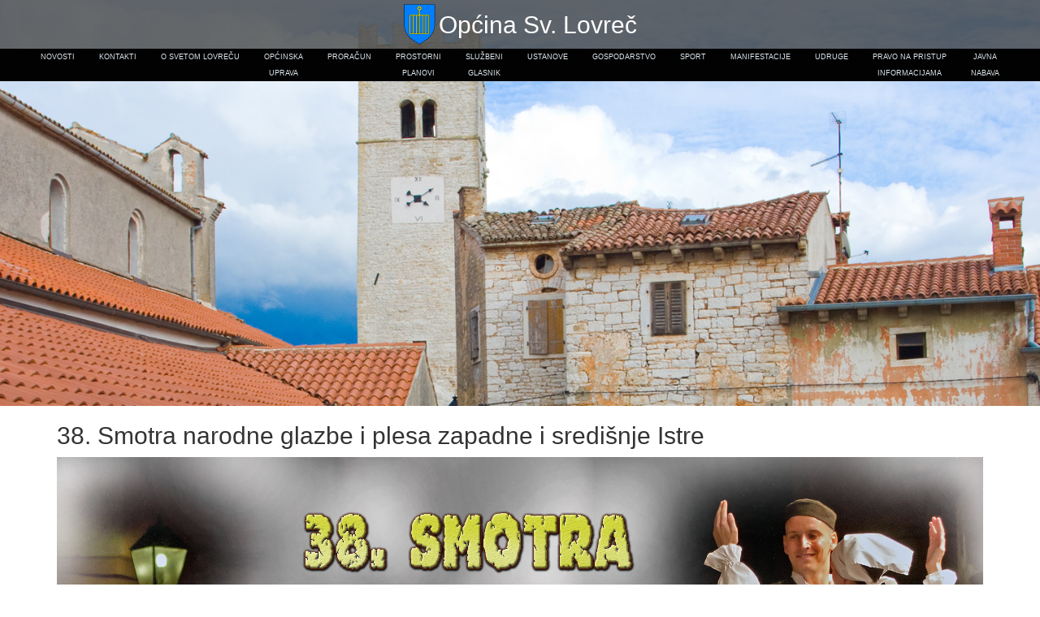

--- FILE ---
content_type: text/html; charset=utf-8
request_url: https://sveti-lovrec.hr/Novosti-Detaljno.aspx?nid=38&n=38--Smotra-narodne-glazbe-i-plesa-zapadne-i-sredisnje-Istre
body_size: 3922
content:


<!DOCTYPE html>

<html xmlns="http://www.w3.org/1999/xhtml">
<head><title>
	Općina Sv. Lovreč - 38. Smotra narodne glazbe i plesa zapadne i središnje Istre
</title><meta name="description" content="Općina Sv. Lovreč" /><meta name="author" content="e-computing, 2017." /><meta name="keywords" content="Općina Sv. Lovreč, Općina, Sv. Lovreč," /><meta name="viewport" content="width=device-width, initial-scale=1.0" /><link href="eCMS/Plugins/bootstrap/css/bootstrap.min.css" rel="stylesheet" /><link href="eCMS/Plugins/bootstrap/css/bootstrap-theme.min.css" rel="stylesheet" /><link rel="stylesheet" href="css/Navigation-Clean.css" /><link rel="stylesheet" href="css/eCMS_Novosti.css" /><link rel="stylesheet" href="css/SvLovrec.css" />
<meta name="keywords" content="38. Smotra narodne glazbe i plesa zapadne i središnje Istre" /><meta name="description" content="38. Smotra narodne glazbe i plesa zapadne i središnje Istre" /></head>
<body>   
    <form method="post" action="./Novosti-Detaljno.aspx?nid=38&amp;n=38--Smotra-narodne-glazbe-i-plesa-zapadne-i-sredisnje-Istre" id="form1">
<div class="aspNetHidden">
<input type="hidden" name="__VIEWSTATE" id="__VIEWSTATE" value="/[base64]/Eh2kgcG9nbGVkYXRpIGl6bG/[base64]/////[base64]" />
</div>

<div class="aspNetHidden">

	<input type="hidden" name="__VIEWSTATEGENERATOR" id="__VIEWSTATEGENERATOR" value="6AF79DF0" />
</div>
        <!-- Header -->
        <header id="header">
            <div id="HeaderSve">
            <div id="logo-name-trazi-social" style="background-color:rgba(69,71,70,0.8);/*height:506px;*/">
                <a href="Default.aspx">
                    <img class="img-responsive" src="images/SvLovrec-logo.png" id="PageLogo"/>
                    <h2 id="PageNaslov">Općina Sv. Lovreč</h2>
                </a>
            </div>
            <div>
                <nav class="navbar navbar-inverse navigation-clean" style="padding:0px; font-size:9px;">
                      <!--     <div class="container">  -->
                        <div class="navbar-header">
                            <button data-toggle="collapse" data-target="#navcol-1" class="navbar-toggle collapsed" type="button"><span class="sr-only">Toggle navigation</span><span class="icon-bar"></span><span class="icon-bar"></span><span class="icon-bar"></span></button>
                        </div>
                        <div class="collapse navbar-collapse" id="navcol-1">
                            <ul class="nav navbar-nav">
                                <li><a href="Novosti.aspx?kid=1" class="text-uppercase">Novosti</a></li>
                                <li><a href="Stranica2.aspx?sid=17&sid2=47" class="text-uppercase">Kontakti</a></li>
                                <li class="dropdown"><a data-toggle="dropdown" href="#" class="text-uppercase dropdown-toggle">O Svetom Lovreču</a>
                                    <ul class="dropdown-menu">
                                        <li><a href="Stranica2.aspx?sid=2&sid2=47">O Svetom Lovreču</a></li>
                                        <li><a href="Stranica2.aspx?sid=18&sid2=47">Povijest</a></li>
                                        <li><a href="Stranica2.aspx?sid=19&sid2=47">Spomenička baština</a></li>
                                        <li><a href="Stranica2.aspx?sid=20&sid2=47">Lovreč danas</a></li>
                                        <li><a href="Stranica2.aspx?sid=21&sid2=47">Prirodni sustavi</a></li>
                                        <li><a href="Stranica2.aspx?sid=22&sid2=47">3D animacija Trga Placa</a></li>
                                    </ul>
                                </li>
                                <li class="dropdown"><a data-toggle="dropdown" href="#" class="text-uppercase dropdown-toggle">Općinska<br />uprava</a>
                                    <ul class="dropdown-menu">
                                        <li><a href="Stranica2.aspx?sid=13&sid2=47">Općinska uprava</a></li>
                                        <li><a href="Stranica2.aspx?sid=11&sid2=47">Načelnik općine</a></li>
                                        <li><a href="Stranica2.aspx?sid=12&sid2=47">Općinsko vijeće</a></li>
                                        <li><a href="Stranica2.aspx?sid=23&sid2=47">Natječaji / oglasi</a></li>
                                        <li><a href="Stranica2.aspx?sid=24&sid2=47">Statut</a></li>
                                        <li><a href="Stranica2.aspx?sid=25&sid2=47">Dokumenti i zahtjevi</a></li>
                                        <li><a href="Stranica2.aspx?sid=26&sid2=47">Važne Odluke</a></li>
                                    </ul>
                                </li>
                                <li><a href="Stranica2.aspx?sid=27&sid2=47" class="text-uppercase">Proračun</a></li>
                                <li class="dropdown"><a data-toggle="dropdown" href="#" class="text-uppercase dropdown-toggle">Prostorni<br />planovi</a>
                                    <ul class="dropdown-menu">
                                        <li><a href="Stranica2.aspx?sid=28&sid2=47">Prostorni planovi</a></li>
                                        <li><a href="Stranica2.aspx?sid=29&sid2=47">PPUO Sveti Lovreč</a></li>
                                        <li><a href="Stranica2.aspx?sid=30&sid2=47">UPU naselja Sveti Lovreč</a></li>
                                    </ul>
                                </li>
                                <li><a href="Novosti.aspx?kid=2" class="text-uppercase">Službeni<br />glasnik</a></li>
                                <li class="dropdown"><a data-toggle="dropdown" href="#" class="text-uppercase dropdown-toggle">Ustanove</a>
                                    <ul class="dropdown-menu">
                                        <li><a href="Stranica2.aspx?sid=31&sid2=47">Ustanove</a></li>
                                        <li><a href="Stranica2.aspx?sid=32&sid2=47">Osnovna škola</a></li>
                                        <li><a href="Stranica2.aspx?sid=33&sid2=47">Područni vrtić</a></li>
                                    </ul>
                                </li>
                                <li class="dropdown"><a data-toggle="dropdown" href="#" class="text-uppercase dropdown-toggle">Gospodarstvo</a>
                                    <ul class="dropdown-menu">
                                        <li><a href="Stranica2.aspx?sid=34&sid2=47">Gospodarstvo</a></li>
                                        <li><a href="Stranica2.aspx?sid=35&sid2=47">Trgovačka društva</a></li>
                                        <li><a href="Stranica2.aspx?sid=36&sid2=47">Obrtništvo</a></li>
                                        <li><a href="Stranica2.aspx?sid=37&sid2=47">Turistička zajednica</a></li>
                                        <li><a href="Stranica2.aspx?sid=50&sid2=51">Komunalni sustav</a></li> 
                                    </ul>
                                </li>
                                <li><a href="Stranica2.aspx?sid=38&sid2=47" class="text-uppercase">Sport</a></li>
                                <li class="dropdown"><a data-toggle="dropdown" href="#" class="text-uppercase dropdown-toggle">Manifestacije</a>
                                    <ul class="dropdown-menu">
                                        <li><a href="Stranica2.aspx?sid=39&sid2=47">Manifestacije</a></li>
                                        <li><a href="Stranica2.aspx?sid=40&sid2=47">PHOTOCITY</a></li>
                                        <li><a href="Stranica2.aspx?sid=41&sid2=47">Smotra narodne glazbe i plesa</a></li>
                                        <li><a href="Stranica2.aspx?sid=42&sid2=47">Lovrečeva</a></li>
                                        <li><a href="Stranica2.aspx?sid=43&sid2=47">Žive jaslice</a></li>
                                    </ul>
                                </li>
                                <li><a href="Stranica2.aspx?sid=44&sid2=47" class="text-uppercase">Udruge</a></li>
                                <li><a href="Stranica2.aspx?sid=14&sid2=47" class="text-uppercase">Pravo na pristup<br />informacijama</a></li>
                                <li><a href="Stranica2.aspx?sid=45&sid2=47" class="text-uppercase">Javna<br />nabava</a></li>
                            </ul>
                        </div>
                       <!--      </div> -->
                </nav>
            </div>
            </div>
        </header>
        
        <!-- Body -->
        <div id="PageBody">             
            
    

<div class="container">
<div class="eNovosti_Detaljno">
    <h2 class="eNovosti_Detaljno-Naslov">
        <span id="ContentBody_eNovostiDetaljno1_LabNaslov" class="eNovosti_Detaljno-Naslov">38. Smotra narodne glazbe i plesa zapadne i središnje Istre</span>
    </h2>
    
    <div class="eNovosti_Detaljno-Body">
        
        
        
        <div>
            <img id="ContentBody_eNovostiDetaljno1_ImgSlika" class="img-responsive eNovosti_Detaljno-Slika" src="Files/Novosti/38._Smotra_-_Lovrec.jpg" align="top" style="float: left; margin: 0px 10px 5px 0px" />
        </div>
        <div class="eNovosti_Detaljno-BodyTekst">
            <span id="ContentBody_eNovostiDetaljno1_LabKratkiTekst">Bogat program započinje mimohodom sudionika od Trga Placa u 18:30 sati. Početak programa je u 19:00 sati na pozornici ispred Velikih vrati na Trgu Placa.&nbsp;<br />
Uz program, posjetitelji će moći pogledati izložbu &quot;Marangunija lovre&scaron;tine&quot; otvorenu u Galeriji &quot;Placa&quot;.&nbsp;<br />
Na Gradskom Trgu biti će samanj domaćih OPG-ova i gastro ponuda, a za zabavu će se pobrinuti glazbeni sastav Farabutti.&nbsp;</span><br />
            <span id="ContentBody_eNovostiDetaljno1_LabTekst">Provedite večer uz istarski melos i ples!&nbsp;<br />
Vidimo se na Smotri folklora u Lovreču!</span><br />
        </div>

        <p class="eNovosti_Detaljno-Docs">
            





        </p>
        <p class="eNovosti_Detaljno-Images">
            <div id="ContentBody_eNovostiDetaljno1_eFotoThumbListBS1_DivScriptHeader">
    <link href="/eCMS/Plugins/fancyBox3/dist/jquery.fancybox.min.css" rel="stylesheet" media="screen"/>
    
    <script>
        $(document).ready(function () {
            $("a.eFotoGroup").fancybox({
                /*
                        'prevEffect': 'none',
                        'nextEffect': 'none',
                */
                'loop': false,
                'transitionIn': 'fade',
                'transitionOut': 'none',
                'titlePosition': 'over',
                'hideOnContentClick': true,
                'centerOnScroll': true,
                'maxHeight': '640px',
                'titleFormat': function (title, currentArray, currentIndex, currentOpts) {
                    /*
                    return '<span id="fancybox-title-over">Image ' + (currentIndex + 1) + ' / ' + currentArray.length + (title.length ? ' &nbsp; ' + title : '') + '</span>';
                    */

                    /*
                    return '<span id="fancybox-title-over">Image ' + (currentIndex + 1) + ' / ' + currentArray.length + '</span>';
                    return '<span id="fancybox-title-over">Image ' + (currentIndex + 1) + ' / ' + currentArray.length + (title.length ? ' &nbsp; ' + title : '') + '</span>';
                    return '<span id="fancybox-title-over">Image ' + (currentIndex + 1) + ' / ' + currentArray.length + '</span>';
                    return '<span id="fancybox-title-over">References</span>';
                    */
                }
            });
        });
    </script>
</div>





<div id="ContentBody_eNovostiDetaljno1_eFotoThumbListBS1_DivScriptFooter">
    
</div>





        </p>
        <p class="eNovosti_Detaljno-Natrag">
            <!--hr /-->
            <br />
            <a id="ContentBody_eNovostiDetaljno1_LinkBack" onmouseover="document.getElementsByName(&#39;ctl00$ContentBody$eNovostiDetaljno1$ButImgPovratak&#39;)[0].src=&#39;images/arrow-green.png&#39;;" onmouseout="document.getElementsByName(&#39;ctl00$ContentBody$eNovostiDetaljno1$ButImgPovratak&#39;)[0].src=&#39;images/arrow-gray.png&#39;;">
                <<< Povratak
                
            </a>
        </p>
    </div>
</div>
</div>
   
   
        </div>


        <!-- Footer -->

        <footer>
            <div class="row">
                <div class="col-md-6" id="logo-footer"><img src="images/SvLovrec-logo.png"/></div>
                <div class="col-md-6">
                    <h4 class="text-left" style="color:rgb(255,255,255);font-size:15px;">Općina Sv. Lovreč </h4>
                    <p class="footer-text">Gradski trg 4
                    <br />
                    52448 Sv. Lovreč Pazenatički
                    <br />
                    T: 052 448 195
                    <br />
                    E: opcina@sveti-lovrec.hr
                    </p>
                </div>
            </div>
        </footer>        
        <script src="/eCMS/Plugins/jquery/dist/jquery.min.js"></script>
        <script src="/eCMS/Plugins/bootstrap/js/bootstrap.min.js"></script>
        <script>
            //var images = new Array('Files/Banner/img-slider01.jpg', 'Files/Banner/img-slider02.jpg', 'Files/Banner/img-slider03.jpg', 'Files/Banner/img-slider04.jpg', 'Files/Banner/img-slider05.jpg', 'Files/Banner/img-slider06.jpg');
            
            
            var images = new Array('Files/Banner/banner1.jpg', 'Files/Banner/img-slider01.jpg', 'Files/Banner/img-slider02.jpg', 'Files/Banner/img-slider03.jpg', 'Files/Banner/img-slider04.jpg', 'Files/Banner/img-slider05.jpg', 'Files/Banner/img-slider06.jpg');
            var nextimage = 0;
            doSlideshow();

            function doSlideshow() {
                if (nextimage >= images.length) { nextimage = 0; }
                $('#header')
                    .css('background-image', 'url("' + images[nextimage++] + '")')
                    .fadeIn(500, function () {
                        setTimeout(doSlideshow, 5000);
                    });
            }
        </script>

    
<script type="text/javascript" src="/eCMS/Plugins/fancyBox3/dist/jquery.fancybox.min.js"></script><script type="text/javascript" src="/eCMS/Plugins/fancyBox3/jquery.mousewheel.min.js"></script></form>
</body>
</html>


--- FILE ---
content_type: text/css
request_url: https://sveti-lovrec.hr/css/eCMS_Novosti.css
body_size: 820
content:
/************
** Novosti **
*************/
.eNovosti_List {
    clear: both;
}
.eNovosti_List-Group {
	width: 100%;
}
.eNovosti_List-Item {
	float: left;	
	position: inherit;
	width: 100%;
}
.eNovosti_List-Body {
/*
	height: 100%;
	font-size: 10pt;
	float: left;	
	list-style-position: inside;
	text-indent: 1em;
	margin-left: 0;
	padding-left: 2em;
*/
	width: 100%;
	clear: both;
}
.eNovosti_List-Body span ul {
    padding-left: 2em;
    overflow: auto;
}
.eNovosti_List-Body span ul li {
}
a.eNovosti_List, a.eNovosti_List:link, a.eNovosti_List:visited, a.eNovosti_List:active {
	color: Black;
}
.eNovosti_List-Naslov {
    /*
	width: 100%;
	font-size:13pt;
	float: left;
	font-weight: bold;
	margin: 0px 0px 0px 0px;
	padding: 1px 1px 1px 0px;
	*/
    color: #AD6563;
    color: #0063AE;
    height: auto;
}
.eNovosti_List-DatumUpisa {
	display:block; 
	display:none; 
	font-size:10pt;
	text-align: right;
}
/*
.eNovosti_List-Body h2 a, .eNovosti_List-Body h2 a:link, .eNovosti_List-Body h2 a:visited, .eNovosti_List-Body h2 a:active {
	font-size: 8pt !important;
}
*/
.eNovosti_List-Slika {
	float: left; 
	margin: 0px 5px 5px 0px;
	clear: both;
	border-width: 1px;
	border: 1px solid #8f8989 !important;
/*
	width: 150px;
	height: 100px;
	width: 100%;
*/
}
.eNovosti_List-Detaljno {
	color:#000000; 
	text-transform:uppercase; 
	border:#D9CEA8 1px solid; 
	background-color:#FEFAEE; 
	width:268px; 
	width:168px; 
	height:26px; 
	padding:0px 0px 0px 16px; 
	margin: 0px 0px 0px 0px;
	clear:both;
}
.eNovosti_List-Footer {
	clear: both;
	float: right;
	width: 100%;
	margin-bottom: 0px;
	bottom: 1px;
	font-size: 10pt !important;
}
.eNovosti_List-Footer a {
}
.eNovosti_List-Footer a, .eNovosti_List-Footer a:link, .eNovosti_List-Footer a:visited, .eNovosti_List-Footer a:active {
}
.eNovosti_List-Info {
	color: #000000;
	background-color: Yellow;
	font-size: 8pt;
	float: left;
}
.eNovosti_List-Vise {
/*
	color: #218886;
	font-size: 8pt !important;
	font-size: 14px;
*/

	font-style: italic;
}
.eNovosti_List-Vise a, .eNovosti_List-Vise a:link, .eNovosti_List-Vise a:visited, .eNovosti_List-Vise a:active {
}
.eNovosti_List-ItemSeparator {
/*
*/
}
.eNovosti_List-GroupSeparator {
	clear: both;
	padding-top: 1px;
	width: 100%;
	height: 30px;
	background: transparent url(images/DotsLarge.jpg) left center repeat-x;
}
.eNovosti_List-ArhivaRazmak {
	clear: both;
	height: 5px;
}
.eNovosti_List-Arhiva {
	clear: both;
	background: #00407B url(images/bgArhiva.jpg);
	height: 20px;
	text-align: right;
}
.eNovosti_List-Arhiva a, .eNovosti_List-Arhiva a:hover, .eNovosti_List-Arhiva a:link, .eNovosti_List-Arhiva a:visited {
	height: 16px;
	padding-top: 4px;
	width: 111px;
	background-color: #959595;
	color: #FFFFFF;
	text-align: center;
	display: inline-block;
	font-weight: bold;
	font-size: 8pt;
}
.eNovosti_List-Arhiva a:hover {
	background-color: #0789C6;
	color: #FFFFFF;
}
.eNovosti_Pager {
	text-align:center;
	clear: both;
	font-size:12pt;
}
.eNovosti_Pager-NextPrev {
}
.eNovosti_Pager-Current {
	font-size:13pt;
	font-weight: bold;
}
.eNovosti_Pager-Numeric {
}
.eNovosti_Pager-Numeric a a:link a:visited a:active {
}
.eNovosti_Detaljno {
}
.eNovosti_Detaljno-Body {
    clear: both;
}
.eNovosti_Detaljno-BodyKratkiTekst {
}
.eNovosti_Detaljno-BodyTekst {
    clear: both;
}
.eNovosti_Detaljno-Naslov {
}
.eNovosti_Detaljno-Footer {
}
.eNovosti_Detaljno-Footer a{
}
.eNovosti_Detaljno-Natrag {
    clear: both;
    font-style: italic;
	font-size: 10pt;
}
.eNovosti_Detaljno-Slika {
    /*
	margin: 0px 5px 5px 0px;
	border-width: 1px;
	border: 1px solid #8f8989 !important;
	width: 150px;
	height: 100px;
	width: 100%;
*/
}
.eNovosti_Detaljno-Images {
    clear:both;
}
.eNovosti_ImagesDiv {
    position: relative;
    float: left;
    margin: 10px 10px 10px 10px;
    height: 102px;
}
.eNovosti_ImagesDiv img:hover {
    border: 1px solid #007EFF;
}

.eNovosti_ImagesDiv img {
    border: 1px solid #bbbbbb;
}


--- FILE ---
content_type: text/css
request_url: https://sveti-lovrec.hr/css/SvLovrec.css
body_size: 1267
content:
html, body {
    background-color: #ffffff;
}
h3 {
    font-size: 15px;
    background-color: #0272be;
    color: rgb(255,255,255);
    margin: 0px;
    font-weight: normal;
    padding: 5px;
}
h4 {
    color: rgb(255,255,255);
    font-size: 15px;
}


#dobrodosli {
    text-align: center;
}

#header {
    background-repeat: no-repeat;
    background-position: center;
    background-size: cover;
    height: 500px;
}

@media (max-width: 1199px) {
    #header {
        height: 400px;
    }
}

@media (max-width: 991px) {
    #header {
        height: 320px;
    }
}

@media (max-width: 767px) {
    #header {
        height: 320px;
    }
}

#PageLogo {
    display: inline;
    height: 60px;
    padding-top: 5px;
    padding-bottom: 5px;
}
@media (max-width:767px) {
    #PageLogo {
        display: inline;
        max-height: 50px;
    }
}
#PageNaslov {
    display: inline;
    vertical-align: middle;
    color: #FFFFFF;
}

@media (max-width:767px) {
    #PageNaslov {
        font-size: 15px;
    }
}
#dobrodosli {
    background-color: #d0d0d0;
    padding: 5px;
    margin: 0px;
    font-weight: bold;
    font-size: 12px;
}
/*
@media (min-width: 1200px) {
    #naslovStranice {
        width: 1000px;
    }
}

.container.content-area {
    max-width: 1000px;
}
*/


.btn-default.btn-sm.header-btn {
  height:40px;
  width:40px;
  border-radius:50%;
}

footer {
    background-color: #575757;
    margin-bottom: 0px;
    padding: 15px;
}
footer-tekst {
  text-align:center;
}

#logo-name-trazi-social {
  margin:0 auto;
  background-color:#f2f1f1;
  text-align:center;
}

#linkovi {
  margin-top:15px;
}

#foto-galerija {
  margin-top:15px;
  background-color:#ffffff;
  margin-bottom:15px;
}

#aparat {
  float:right;
}

#foto-galerija-slika {
  margin:0 auto;
  text-align:center;
}

#animacija {
  margin-top:15px;
}

#animacija-slika {
  display:inline-block;
  margin-left:15px;
}

#animacija-tekst {
  display:inline-block;
  vertical-align:middle;
}

.navigation-clean.navbar-inverse {
  background-color:#020202;
  color:#ffffff;
  text-align:center;
}

.navbar .navbar-nav {
    display: inline-block;
    float: none;
    vertical-align: middle;
}

#navcol-1 {
    /*max-width: 1000px;*/
    margin: 0 auto;
    text-align: center;
    background-color: #020202;
    vertical-align: middle;
}

#galerija_slika {
  display:block;
  margin-left:auto;
  margin-right:auto;
}


@media (max-width:767px) {
  .blok_naslov {
    color:rgb(0,99,174);
    font-size:15px;
  }
}

.blok_naslov {
  color:#050505;
  font-size:24px;
}

.navbar-toggle {
  position:relative;
  float:none;
  padding:9px 10px;
  margin-top:8px;
  margin-right:auto;
  margin-bottom:auto;
  margin-bottom:8px;
  background-color:transparent;
  background-image:none;
  border:1px solid transparent;
  border-radius:4px;
}

.navigation-clean.navbar-inverse .navbar-nav > .active > a, .navigation-clean.navbar-inverse .navbar-nav > .active > a:focus, .navigation-clean.navbar-inverse .navbar-nav > .active > a:hover {
  color:#ffffff;
  box-shadow:none;
  background:#0070bc;
  pointer-events:none;
}

.col-md-4.colPosition {
  position:inherit;
}

.img-responsive.thumbnail-picture {
  width:100%;
}

.navbar {
    min-height: 0px;
}

@media (min-width: 768px) {
    .navbar-nav > li > a {
        padding-top: 0px;
        padding-bottom: 0px;
    }
}

@media (max-width:1222px) {
  .navbar-header {
    float:none;
  }
}

@media (max-width:992px) {
  .navbar-left, .navbar-right {
    float:none !important;
  }
}

@media (max-width:1222px) {
  .navbar-toggle {
    display:block;
    margin-left:auto;
    margin-right:auto;
  }
}

@media (max-width:1222px) {
    .navbar-collapse {
        border-top: 1px solid transparent;
        box-shadow: inset 0 1px 0 rgba(255,255,255,0.1);
    }
}

@media (max-width:1222px) {
    .navbar-fixed-top {
        top: 0;
        border-width: 0 0 1px;
    }
}

@media (max-width:1222px) {
  .navbar-collapse.collapse {
    display:none!important;
  }
}

@media (max-width:1222px) {
    .navbar-nav {
        float: none !important;
        margin-top: 7.5px;
    }
}

@media (max-width:1222px) {
    .navbar-nav > li {
        float: none;
    }
}

@media (max-width:1222px) {
    .navbar-nav > li > a {
        padding-top: 10px;
        padding-bottom: 10px;
    }
}

@media (max-width:1222px) {
    .collapse.in {
        display: block !important;
    }
}

.col-lg-1, .col-lg-10, .col-lg-11, .col-lg-12, .col-lg-2, .col-lg-3, .col-lg-4, .col-lg-5, .col-lg-6, .col-lg-7, .col-lg-8, .col-lg-9, .col-md-1, .col-md-10, .col-md-11, .col-md-12, .col-md-2, .col-md-3, .col-md-4, .col-md-5, .col-md-6, .col-md-7, .col-md-8, .col-md-9, .col-sm-1, .col-sm-10, .col-sm-11, .col-sm-12, .col-sm-2, .col-sm-3, .col-sm-4, .col-sm-5, .col-sm-6, .col-sm-7, .col-sm-8, .col-sm-9, .col-xs-1, .col-xs-10, .col-xs-11, .col-xs-12, .col-xs-2, .col-xs-3, .col-xs-4, .col-xs-5, .col-xs-6, .col-xs-7, .col-xs-8, .col-xs-9 {
  position:inherit;
  min-height:1px;
  padding-right:10px;
  padding-left:10px;
}
.footer-text {
    text-align: left;
    color: white;
    font-size: 10px;
}

#logo-footer {
    text-align: right;
}




div.gallery {
    margin: 5px;
    border: 1px solid #ccc;
    float: left;
    width: 180px;

}

    div.gallery:hover {
        border: 1px solid #777;
    }

    div.gallery img {
        width: 100%;
        height: 180px;
    }

div.desc {
    padding: 15px;
    text-align: center;
}







@media (max-width: 991px) {
  #logo-footer {
    text-align:center;
  }
}

@media (max-width: 991px) {
  .text-left {
    text-align:center;
  }
}

@media (max-width: 991px) {
  .footer-text {
    text-align:center;
  }
}

#NaslovCol {
  background-color:#d0d0d0;
}

.img-thumbnail, .thumbnail {
  border-style:none;
  box-shadow:none;
}



table, th, td {
    border: 1px solid black;
}

th, td {
    padding: 15px;
}

.dropdown-menu {
    left: 50%;
    right: auto;
    text-align: center;
    transform: translate(-50%, 0);
}

.eFotoDivClass {
    position: relative;
    float: left;
    margin: 10px 10px 20px 10px;
}
.gallery {
    float: left;
}

    .gallery img:hover {
        border: 1px solid #777;
    }

    .gallery img {
        border: 1px solid #ccc;
    }
